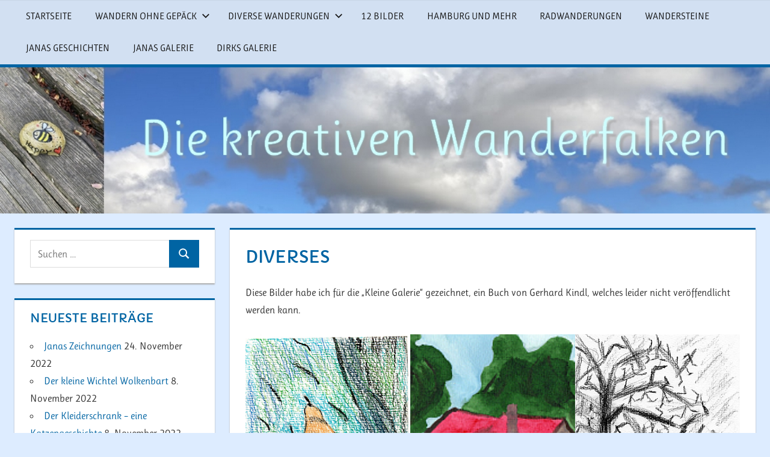

--- FILE ---
content_type: text/html; charset=UTF-8
request_url: https://kreativ-wandern.de/diverses/
body_size: 40431
content:
<!DOCTYPE html>
<html lang="de">

<head>
<meta charset="UTF-8">
<meta name="viewport" content="width=device-width, initial-scale=1">
<link rel="profile" href="http://gmpg.org/xfn/11">
<link rel="pingback" href="https://kreativ-wandern.de/xmlrpc.php">

<title>Diverses &#8211; Die kreativen Wanderfalken</title>
<meta name='robots' content='max-image-preview:large' />
<link rel="alternate" type="application/rss+xml" title="Die kreativen Wanderfalken &raquo; Feed" href="https://kreativ-wandern.de/feed/" />
<link rel="alternate" type="application/rss+xml" title="Die kreativen Wanderfalken &raquo; Kommentar-Feed" href="https://kreativ-wandern.de/comments/feed/" />
<script type="text/javascript">
window._wpemojiSettings = {"baseUrl":"https:\/\/s.w.org\/images\/core\/emoji\/14.0.0\/72x72\/","ext":".png","svgUrl":"https:\/\/s.w.org\/images\/core\/emoji\/14.0.0\/svg\/","svgExt":".svg","source":{"concatemoji":"https:\/\/kreativ-wandern.de\/wp-includes\/js\/wp-emoji-release.min.js?ver=6.2.8"}};
/*! This file is auto-generated */
!function(e,a,t){var n,r,o,i=a.createElement("canvas"),p=i.getContext&&i.getContext("2d");function s(e,t){p.clearRect(0,0,i.width,i.height),p.fillText(e,0,0);e=i.toDataURL();return p.clearRect(0,0,i.width,i.height),p.fillText(t,0,0),e===i.toDataURL()}function c(e){var t=a.createElement("script");t.src=e,t.defer=t.type="text/javascript",a.getElementsByTagName("head")[0].appendChild(t)}for(o=Array("flag","emoji"),t.supports={everything:!0,everythingExceptFlag:!0},r=0;r<o.length;r++)t.supports[o[r]]=function(e){if(p&&p.fillText)switch(p.textBaseline="top",p.font="600 32px Arial",e){case"flag":return s("\ud83c\udff3\ufe0f\u200d\u26a7\ufe0f","\ud83c\udff3\ufe0f\u200b\u26a7\ufe0f")?!1:!s("\ud83c\uddfa\ud83c\uddf3","\ud83c\uddfa\u200b\ud83c\uddf3")&&!s("\ud83c\udff4\udb40\udc67\udb40\udc62\udb40\udc65\udb40\udc6e\udb40\udc67\udb40\udc7f","\ud83c\udff4\u200b\udb40\udc67\u200b\udb40\udc62\u200b\udb40\udc65\u200b\udb40\udc6e\u200b\udb40\udc67\u200b\udb40\udc7f");case"emoji":return!s("\ud83e\udef1\ud83c\udffb\u200d\ud83e\udef2\ud83c\udfff","\ud83e\udef1\ud83c\udffb\u200b\ud83e\udef2\ud83c\udfff")}return!1}(o[r]),t.supports.everything=t.supports.everything&&t.supports[o[r]],"flag"!==o[r]&&(t.supports.everythingExceptFlag=t.supports.everythingExceptFlag&&t.supports[o[r]]);t.supports.everythingExceptFlag=t.supports.everythingExceptFlag&&!t.supports.flag,t.DOMReady=!1,t.readyCallback=function(){t.DOMReady=!0},t.supports.everything||(n=function(){t.readyCallback()},a.addEventListener?(a.addEventListener("DOMContentLoaded",n,!1),e.addEventListener("load",n,!1)):(e.attachEvent("onload",n),a.attachEvent("onreadystatechange",function(){"complete"===a.readyState&&t.readyCallback()})),(e=t.source||{}).concatemoji?c(e.concatemoji):e.wpemoji&&e.twemoji&&(c(e.twemoji),c(e.wpemoji)))}(window,document,window._wpemojiSettings);
</script>
<style type="text/css">
img.wp-smiley,
img.emoji {
	display: inline !important;
	border: none !important;
	box-shadow: none !important;
	height: 1em !important;
	width: 1em !important;
	margin: 0 0.07em !important;
	vertical-align: -0.1em !important;
	background: none !important;
	padding: 0 !important;
}
</style>
	<link rel='stylesheet' id='tortuga-theme-fonts-css' href='https://kreativ-wandern.de/wp-content/fonts/c4616ca940e227aecd8f8706b71b90f7.css?ver=20201110' type='text/css' media='all' />
<link rel='stylesheet' id='wp-block-library-css' href='https://kreativ-wandern.de/wp-includes/css/dist/block-library/style.min.css?ver=6.2.8' type='text/css' media='all' />
<link rel='stylesheet' id='classic-theme-styles-css' href='https://kreativ-wandern.de/wp-includes/css/classic-themes.min.css?ver=6.2.8' type='text/css' media='all' />
<style id='global-styles-inline-css' type='text/css'>
body{--wp--preset--color--black: #000000;--wp--preset--color--cyan-bluish-gray: #abb8c3;--wp--preset--color--white: #ffffff;--wp--preset--color--pale-pink: #f78da7;--wp--preset--color--vivid-red: #cf2e2e;--wp--preset--color--luminous-vivid-orange: #ff6900;--wp--preset--color--luminous-vivid-amber: #fcb900;--wp--preset--color--light-green-cyan: #7bdcb5;--wp--preset--color--vivid-green-cyan: #00d084;--wp--preset--color--pale-cyan-blue: #8ed1fc;--wp--preset--color--vivid-cyan-blue: #0693e3;--wp--preset--color--vivid-purple: #9b51e0;--wp--preset--color--primary: #dd5533;--wp--preset--color--secondary: #c43c1a;--wp--preset--color--tertiary: #aa2200;--wp--preset--color--accent: #3355dd;--wp--preset--color--highlight: #2bc41a;--wp--preset--color--light-gray: #f0f0f0;--wp--preset--color--gray: #999999;--wp--preset--color--dark-gray: #303030;--wp--preset--gradient--vivid-cyan-blue-to-vivid-purple: linear-gradient(135deg,rgba(6,147,227,1) 0%,rgb(155,81,224) 100%);--wp--preset--gradient--light-green-cyan-to-vivid-green-cyan: linear-gradient(135deg,rgb(122,220,180) 0%,rgb(0,208,130) 100%);--wp--preset--gradient--luminous-vivid-amber-to-luminous-vivid-orange: linear-gradient(135deg,rgba(252,185,0,1) 0%,rgba(255,105,0,1) 100%);--wp--preset--gradient--luminous-vivid-orange-to-vivid-red: linear-gradient(135deg,rgba(255,105,0,1) 0%,rgb(207,46,46) 100%);--wp--preset--gradient--very-light-gray-to-cyan-bluish-gray: linear-gradient(135deg,rgb(238,238,238) 0%,rgb(169,184,195) 100%);--wp--preset--gradient--cool-to-warm-spectrum: linear-gradient(135deg,rgb(74,234,220) 0%,rgb(151,120,209) 20%,rgb(207,42,186) 40%,rgb(238,44,130) 60%,rgb(251,105,98) 80%,rgb(254,248,76) 100%);--wp--preset--gradient--blush-light-purple: linear-gradient(135deg,rgb(255,206,236) 0%,rgb(152,150,240) 100%);--wp--preset--gradient--blush-bordeaux: linear-gradient(135deg,rgb(254,205,165) 0%,rgb(254,45,45) 50%,rgb(107,0,62) 100%);--wp--preset--gradient--luminous-dusk: linear-gradient(135deg,rgb(255,203,112) 0%,rgb(199,81,192) 50%,rgb(65,88,208) 100%);--wp--preset--gradient--pale-ocean: linear-gradient(135deg,rgb(255,245,203) 0%,rgb(182,227,212) 50%,rgb(51,167,181) 100%);--wp--preset--gradient--electric-grass: linear-gradient(135deg,rgb(202,248,128) 0%,rgb(113,206,126) 100%);--wp--preset--gradient--midnight: linear-gradient(135deg,rgb(2,3,129) 0%,rgb(40,116,252) 100%);--wp--preset--duotone--dark-grayscale: url('#wp-duotone-dark-grayscale');--wp--preset--duotone--grayscale: url('#wp-duotone-grayscale');--wp--preset--duotone--purple-yellow: url('#wp-duotone-purple-yellow');--wp--preset--duotone--blue-red: url('#wp-duotone-blue-red');--wp--preset--duotone--midnight: url('#wp-duotone-midnight');--wp--preset--duotone--magenta-yellow: url('#wp-duotone-magenta-yellow');--wp--preset--duotone--purple-green: url('#wp-duotone-purple-green');--wp--preset--duotone--blue-orange: url('#wp-duotone-blue-orange');--wp--preset--font-size--small: 13px;--wp--preset--font-size--medium: 20px;--wp--preset--font-size--large: 36px;--wp--preset--font-size--x-large: 42px;--wp--preset--spacing--20: 0.44rem;--wp--preset--spacing--30: 0.67rem;--wp--preset--spacing--40: 1rem;--wp--preset--spacing--50: 1.5rem;--wp--preset--spacing--60: 2.25rem;--wp--preset--spacing--70: 3.38rem;--wp--preset--spacing--80: 5.06rem;--wp--preset--shadow--natural: 6px 6px 9px rgba(0, 0, 0, 0.2);--wp--preset--shadow--deep: 12px 12px 50px rgba(0, 0, 0, 0.4);--wp--preset--shadow--sharp: 6px 6px 0px rgba(0, 0, 0, 0.2);--wp--preset--shadow--outlined: 6px 6px 0px -3px rgba(255, 255, 255, 1), 6px 6px rgba(0, 0, 0, 1);--wp--preset--shadow--crisp: 6px 6px 0px rgba(0, 0, 0, 1);}:where(.is-layout-flex){gap: 0.5em;}body .is-layout-flow > .alignleft{float: left;margin-inline-start: 0;margin-inline-end: 2em;}body .is-layout-flow > .alignright{float: right;margin-inline-start: 2em;margin-inline-end: 0;}body .is-layout-flow > .aligncenter{margin-left: auto !important;margin-right: auto !important;}body .is-layout-constrained > .alignleft{float: left;margin-inline-start: 0;margin-inline-end: 2em;}body .is-layout-constrained > .alignright{float: right;margin-inline-start: 2em;margin-inline-end: 0;}body .is-layout-constrained > .aligncenter{margin-left: auto !important;margin-right: auto !important;}body .is-layout-constrained > :where(:not(.alignleft):not(.alignright):not(.alignfull)){max-width: var(--wp--style--global--content-size);margin-left: auto !important;margin-right: auto !important;}body .is-layout-constrained > .alignwide{max-width: var(--wp--style--global--wide-size);}body .is-layout-flex{display: flex;}body .is-layout-flex{flex-wrap: wrap;align-items: center;}body .is-layout-flex > *{margin: 0;}:where(.wp-block-columns.is-layout-flex){gap: 2em;}.has-black-color{color: var(--wp--preset--color--black) !important;}.has-cyan-bluish-gray-color{color: var(--wp--preset--color--cyan-bluish-gray) !important;}.has-white-color{color: var(--wp--preset--color--white) !important;}.has-pale-pink-color{color: var(--wp--preset--color--pale-pink) !important;}.has-vivid-red-color{color: var(--wp--preset--color--vivid-red) !important;}.has-luminous-vivid-orange-color{color: var(--wp--preset--color--luminous-vivid-orange) !important;}.has-luminous-vivid-amber-color{color: var(--wp--preset--color--luminous-vivid-amber) !important;}.has-light-green-cyan-color{color: var(--wp--preset--color--light-green-cyan) !important;}.has-vivid-green-cyan-color{color: var(--wp--preset--color--vivid-green-cyan) !important;}.has-pale-cyan-blue-color{color: var(--wp--preset--color--pale-cyan-blue) !important;}.has-vivid-cyan-blue-color{color: var(--wp--preset--color--vivid-cyan-blue) !important;}.has-vivid-purple-color{color: var(--wp--preset--color--vivid-purple) !important;}.has-black-background-color{background-color: var(--wp--preset--color--black) !important;}.has-cyan-bluish-gray-background-color{background-color: var(--wp--preset--color--cyan-bluish-gray) !important;}.has-white-background-color{background-color: var(--wp--preset--color--white) !important;}.has-pale-pink-background-color{background-color: var(--wp--preset--color--pale-pink) !important;}.has-vivid-red-background-color{background-color: var(--wp--preset--color--vivid-red) !important;}.has-luminous-vivid-orange-background-color{background-color: var(--wp--preset--color--luminous-vivid-orange) !important;}.has-luminous-vivid-amber-background-color{background-color: var(--wp--preset--color--luminous-vivid-amber) !important;}.has-light-green-cyan-background-color{background-color: var(--wp--preset--color--light-green-cyan) !important;}.has-vivid-green-cyan-background-color{background-color: var(--wp--preset--color--vivid-green-cyan) !important;}.has-pale-cyan-blue-background-color{background-color: var(--wp--preset--color--pale-cyan-blue) !important;}.has-vivid-cyan-blue-background-color{background-color: var(--wp--preset--color--vivid-cyan-blue) !important;}.has-vivid-purple-background-color{background-color: var(--wp--preset--color--vivid-purple) !important;}.has-black-border-color{border-color: var(--wp--preset--color--black) !important;}.has-cyan-bluish-gray-border-color{border-color: var(--wp--preset--color--cyan-bluish-gray) !important;}.has-white-border-color{border-color: var(--wp--preset--color--white) !important;}.has-pale-pink-border-color{border-color: var(--wp--preset--color--pale-pink) !important;}.has-vivid-red-border-color{border-color: var(--wp--preset--color--vivid-red) !important;}.has-luminous-vivid-orange-border-color{border-color: var(--wp--preset--color--luminous-vivid-orange) !important;}.has-luminous-vivid-amber-border-color{border-color: var(--wp--preset--color--luminous-vivid-amber) !important;}.has-light-green-cyan-border-color{border-color: var(--wp--preset--color--light-green-cyan) !important;}.has-vivid-green-cyan-border-color{border-color: var(--wp--preset--color--vivid-green-cyan) !important;}.has-pale-cyan-blue-border-color{border-color: var(--wp--preset--color--pale-cyan-blue) !important;}.has-vivid-cyan-blue-border-color{border-color: var(--wp--preset--color--vivid-cyan-blue) !important;}.has-vivid-purple-border-color{border-color: var(--wp--preset--color--vivid-purple) !important;}.has-vivid-cyan-blue-to-vivid-purple-gradient-background{background: var(--wp--preset--gradient--vivid-cyan-blue-to-vivid-purple) !important;}.has-light-green-cyan-to-vivid-green-cyan-gradient-background{background: var(--wp--preset--gradient--light-green-cyan-to-vivid-green-cyan) !important;}.has-luminous-vivid-amber-to-luminous-vivid-orange-gradient-background{background: var(--wp--preset--gradient--luminous-vivid-amber-to-luminous-vivid-orange) !important;}.has-luminous-vivid-orange-to-vivid-red-gradient-background{background: var(--wp--preset--gradient--luminous-vivid-orange-to-vivid-red) !important;}.has-very-light-gray-to-cyan-bluish-gray-gradient-background{background: var(--wp--preset--gradient--very-light-gray-to-cyan-bluish-gray) !important;}.has-cool-to-warm-spectrum-gradient-background{background: var(--wp--preset--gradient--cool-to-warm-spectrum) !important;}.has-blush-light-purple-gradient-background{background: var(--wp--preset--gradient--blush-light-purple) !important;}.has-blush-bordeaux-gradient-background{background: var(--wp--preset--gradient--blush-bordeaux) !important;}.has-luminous-dusk-gradient-background{background: var(--wp--preset--gradient--luminous-dusk) !important;}.has-pale-ocean-gradient-background{background: var(--wp--preset--gradient--pale-ocean) !important;}.has-electric-grass-gradient-background{background: var(--wp--preset--gradient--electric-grass) !important;}.has-midnight-gradient-background{background: var(--wp--preset--gradient--midnight) !important;}.has-small-font-size{font-size: var(--wp--preset--font-size--small) !important;}.has-medium-font-size{font-size: var(--wp--preset--font-size--medium) !important;}.has-large-font-size{font-size: var(--wp--preset--font-size--large) !important;}.has-x-large-font-size{font-size: var(--wp--preset--font-size--x-large) !important;}
.wp-block-navigation a:where(:not(.wp-element-button)){color: inherit;}
:where(.wp-block-columns.is-layout-flex){gap: 2em;}
.wp-block-pullquote{font-size: 1.5em;line-height: 1.6;}
</style>
<link rel='stylesheet' id='dashicons-css' href='https://kreativ-wandern.de/wp-includes/css/dashicons.min.css?ver=6.2.8' type='text/css' media='all' />
<link rel='stylesheet' id='post-views-counter-frontend-css' href='https://kreativ-wandern.de/wp-content/plugins/post-views-counter/css/frontend.min.css?ver=1.3.13' type='text/css' media='all' />
<link rel='stylesheet' id='rfw-style-css' href='https://kreativ-wandern.de/wp-content/plugins/rss-feed-widget/css/style.css?ver=2026021231' type='text/css' media='all' />
<link rel='stylesheet' id='tortuga-stylesheet-css' href='https://kreativ-wandern.de/wp-content/themes/tortuga/style.css?ver=2.3.8' type='text/css' media='all' />
<style id='tortuga-stylesheet-inline-css' type='text/css'>
.site-title, .site-description, .type-post .entry-footer .entry-author, .primary-navigation-wrap .header-search { position: absolute; clip: rect(1px, 1px, 1px, 1px); width: 1px; height: 1px; overflow: hidden; }
</style>
<link rel='stylesheet' id='tortuga-safari-flexbox-fixes-css' href='https://kreativ-wandern.de/wp-content/themes/tortuga/assets/css/safari-flexbox-fixes.css?ver=20200420' type='text/css' media='all' />
<link rel='stylesheet' id='slb_core-css' href='https://kreativ-wandern.de/wp-content/plugins/simple-lightbox/client/css/app.css?ver=2.9.3' type='text/css' media='all' />
<link rel='stylesheet' id='tortuga-pro-css' href='https://kreativ-wandern.de/wp-content/plugins/tortuga-pro/assets/css/tortuga-pro.css?ver=2.2.3' type='text/css' media='all' />
<style id='tortuga-pro-inline-css' type='text/css'>
:root {--header-bar-background-color: #ddecff;--header-bar-text-color: #151515;--header-bar-text-hover-color: rgba(0, 0, 0, 0.5);--header-bar-bg-hover-color: rgba(0, 0, 0, 0.1);--header-bar-border-color: rgba(0, 0, 0, 0.15);--header-background-color: #ddecff;--header-text-color: #151515;--site-title-color: #151515;--site-title-hover-color: rgba(0, 0, 0, 0.5);--navi-color: #151515;--navi-background-color: rgba(0, 0, 0, 0.05);--navi-border-color: rgba(0, 0, 0, 0.15);--navi-hover-color: #0064a3;--link-color: #0064a3;--button-color: #0064a3;--title-color: #0064a3;--page-border-color: #0064a3;--widget-title-color: #0064a3;--widget-border-color: #0064a3;--footer-widgets-background-color: #ddecff;--footer-widgets-text-color: #151515;--footer-widgets-link-color: rgba(0, 0, 0, 0.8);--footer-widgets-link-hover-color: rgba(0, 0, 0, 0.5);--footer-background-color: #ddecff;--footer-text-color: rgba(0, 0, 0, 0.6);--footer-link-color: #151515;--footer-link-hover-color: rgba(0, 0, 0, 0.6);}:root {--text-font: "Ruluko", Arial, Helvetica, sans-serif; --title-font: "Capriola", Arial, Helvetica, sans-serif; --navi-font: "Ruluko", Arial, Helvetica, sans-serif; --widget-title-font: "Capriola", Arial, Helvetica, sans-serif; }.site-branding {margin: 0em 0;}@media only screen and (min-width: 60em) {.header-main {padding-top: 0em;padding-bottom: 0em;}}
</style>
<script type='text/javascript' src='https://kreativ-wandern.de/wp-includes/js/jquery/jquery.min.js?ver=3.6.4' id='jquery-core-js'></script>
<script type='text/javascript' src='https://kreativ-wandern.de/wp-includes/js/jquery/jquery-migrate.min.js?ver=3.4.0' id='jquery-migrate-js'></script>
<!--[if lt IE 9]>
<script type='text/javascript' src='https://kreativ-wandern.de/wp-content/themes/tortuga/assets/js/html5shiv.min.js?ver=3.7.3' id='html5shiv-js'></script>
<![endif]-->
<script type='text/javascript' src='https://kreativ-wandern.de/wp-content/themes/tortuga/assets/js/svgxuse.min.js?ver=1.2.6' id='svgxuse-js'></script>
<link rel="https://api.w.org/" href="https://kreativ-wandern.de/wp-json/" /><link rel="alternate" type="application/json" href="https://kreativ-wandern.de/wp-json/wp/v2/pages/2987" /><link rel="EditURI" type="application/rsd+xml" title="RSD" href="https://kreativ-wandern.de/xmlrpc.php?rsd" />
<link rel="wlwmanifest" type="application/wlwmanifest+xml" href="https://kreativ-wandern.de/wp-includes/wlwmanifest.xml" />
<meta name="generator" content="WordPress 6.2.8" />
<link rel="canonical" href="https://kreativ-wandern.de/diverses/" />
<link rel='shortlink' href='https://kreativ-wandern.de/?p=2987' />
<link rel="alternate" type="application/json+oembed" href="https://kreativ-wandern.de/wp-json/oembed/1.0/embed?url=https%3A%2F%2Fkreativ-wandern.de%2Fdiverses%2F" />
<link rel="alternate" type="text/xml+oembed" href="https://kreativ-wandern.de/wp-json/oembed/1.0/embed?url=https%3A%2F%2Fkreativ-wandern.de%2Fdiverses%2F&#038;format=xml" />
<style type="text/css">.recentcomments a{display:inline !important;padding:0 !important;margin:0 !important;}</style><style type="text/css" id="custom-background-css">
body.custom-background { background-color: #ddecff; }
</style>
	<link rel="icon" href="https://kreativ-wandern.de/wp-content/uploads/2022/11/cropped-IMG_7096-32x32.jpg" sizes="32x32" />
<link rel="icon" href="https://kreativ-wandern.de/wp-content/uploads/2022/11/cropped-IMG_7096-192x192.jpg" sizes="192x192" />
<link rel="apple-touch-icon" href="https://kreativ-wandern.de/wp-content/uploads/2022/11/cropped-IMG_7096-180x180.jpg" />
<meta name="msapplication-TileImage" content="https://kreativ-wandern.de/wp-content/uploads/2022/11/cropped-IMG_7096-270x270.jpg" />
		<style type="text/css" id="wp-custom-css">
			#rfw_dock-30,
#rfw_dock-40 {
	background: #fff;
	padding-top: 20px;
	padding-left: 25px;
	border-top: 3px solid #28540a;
	border-bottom: 2px solid #bdb7b0;
	margin-bottom: 30px;
}
		</style>
		</head>

<body class="page-template-default page page-id-2987 custom-background wp-embed-responsive sidebar-left">
<svg xmlns="http://www.w3.org/2000/svg" viewBox="0 0 0 0" width="0" height="0" focusable="false" role="none" style="visibility: hidden; position: absolute; left: -9999px; overflow: hidden;" ><defs><filter id="wp-duotone-dark-grayscale"><feColorMatrix color-interpolation-filters="sRGB" type="matrix" values=" .299 .587 .114 0 0 .299 .587 .114 0 0 .299 .587 .114 0 0 .299 .587 .114 0 0 " /><feComponentTransfer color-interpolation-filters="sRGB" ><feFuncR type="table" tableValues="0 0.49803921568627" /><feFuncG type="table" tableValues="0 0.49803921568627" /><feFuncB type="table" tableValues="0 0.49803921568627" /><feFuncA type="table" tableValues="1 1" /></feComponentTransfer><feComposite in2="SourceGraphic" operator="in" /></filter></defs></svg><svg xmlns="http://www.w3.org/2000/svg" viewBox="0 0 0 0" width="0" height="0" focusable="false" role="none" style="visibility: hidden; position: absolute; left: -9999px; overflow: hidden;" ><defs><filter id="wp-duotone-grayscale"><feColorMatrix color-interpolation-filters="sRGB" type="matrix" values=" .299 .587 .114 0 0 .299 .587 .114 0 0 .299 .587 .114 0 0 .299 .587 .114 0 0 " /><feComponentTransfer color-interpolation-filters="sRGB" ><feFuncR type="table" tableValues="0 1" /><feFuncG type="table" tableValues="0 1" /><feFuncB type="table" tableValues="0 1" /><feFuncA type="table" tableValues="1 1" /></feComponentTransfer><feComposite in2="SourceGraphic" operator="in" /></filter></defs></svg><svg xmlns="http://www.w3.org/2000/svg" viewBox="0 0 0 0" width="0" height="0" focusable="false" role="none" style="visibility: hidden; position: absolute; left: -9999px; overflow: hidden;" ><defs><filter id="wp-duotone-purple-yellow"><feColorMatrix color-interpolation-filters="sRGB" type="matrix" values=" .299 .587 .114 0 0 .299 .587 .114 0 0 .299 .587 .114 0 0 .299 .587 .114 0 0 " /><feComponentTransfer color-interpolation-filters="sRGB" ><feFuncR type="table" tableValues="0.54901960784314 0.98823529411765" /><feFuncG type="table" tableValues="0 1" /><feFuncB type="table" tableValues="0.71764705882353 0.25490196078431" /><feFuncA type="table" tableValues="1 1" /></feComponentTransfer><feComposite in2="SourceGraphic" operator="in" /></filter></defs></svg><svg xmlns="http://www.w3.org/2000/svg" viewBox="0 0 0 0" width="0" height="0" focusable="false" role="none" style="visibility: hidden; position: absolute; left: -9999px; overflow: hidden;" ><defs><filter id="wp-duotone-blue-red"><feColorMatrix color-interpolation-filters="sRGB" type="matrix" values=" .299 .587 .114 0 0 .299 .587 .114 0 0 .299 .587 .114 0 0 .299 .587 .114 0 0 " /><feComponentTransfer color-interpolation-filters="sRGB" ><feFuncR type="table" tableValues="0 1" /><feFuncG type="table" tableValues="0 0.27843137254902" /><feFuncB type="table" tableValues="0.5921568627451 0.27843137254902" /><feFuncA type="table" tableValues="1 1" /></feComponentTransfer><feComposite in2="SourceGraphic" operator="in" /></filter></defs></svg><svg xmlns="http://www.w3.org/2000/svg" viewBox="0 0 0 0" width="0" height="0" focusable="false" role="none" style="visibility: hidden; position: absolute; left: -9999px; overflow: hidden;" ><defs><filter id="wp-duotone-midnight"><feColorMatrix color-interpolation-filters="sRGB" type="matrix" values=" .299 .587 .114 0 0 .299 .587 .114 0 0 .299 .587 .114 0 0 .299 .587 .114 0 0 " /><feComponentTransfer color-interpolation-filters="sRGB" ><feFuncR type="table" tableValues="0 0" /><feFuncG type="table" tableValues="0 0.64705882352941" /><feFuncB type="table" tableValues="0 1" /><feFuncA type="table" tableValues="1 1" /></feComponentTransfer><feComposite in2="SourceGraphic" operator="in" /></filter></defs></svg><svg xmlns="http://www.w3.org/2000/svg" viewBox="0 0 0 0" width="0" height="0" focusable="false" role="none" style="visibility: hidden; position: absolute; left: -9999px; overflow: hidden;" ><defs><filter id="wp-duotone-magenta-yellow"><feColorMatrix color-interpolation-filters="sRGB" type="matrix" values=" .299 .587 .114 0 0 .299 .587 .114 0 0 .299 .587 .114 0 0 .299 .587 .114 0 0 " /><feComponentTransfer color-interpolation-filters="sRGB" ><feFuncR type="table" tableValues="0.78039215686275 1" /><feFuncG type="table" tableValues="0 0.94901960784314" /><feFuncB type="table" tableValues="0.35294117647059 0.47058823529412" /><feFuncA type="table" tableValues="1 1" /></feComponentTransfer><feComposite in2="SourceGraphic" operator="in" /></filter></defs></svg><svg xmlns="http://www.w3.org/2000/svg" viewBox="0 0 0 0" width="0" height="0" focusable="false" role="none" style="visibility: hidden; position: absolute; left: -9999px; overflow: hidden;" ><defs><filter id="wp-duotone-purple-green"><feColorMatrix color-interpolation-filters="sRGB" type="matrix" values=" .299 .587 .114 0 0 .299 .587 .114 0 0 .299 .587 .114 0 0 .299 .587 .114 0 0 " /><feComponentTransfer color-interpolation-filters="sRGB" ><feFuncR type="table" tableValues="0.65098039215686 0.40392156862745" /><feFuncG type="table" tableValues="0 1" /><feFuncB type="table" tableValues="0.44705882352941 0.4" /><feFuncA type="table" tableValues="1 1" /></feComponentTransfer><feComposite in2="SourceGraphic" operator="in" /></filter></defs></svg><svg xmlns="http://www.w3.org/2000/svg" viewBox="0 0 0 0" width="0" height="0" focusable="false" role="none" style="visibility: hidden; position: absolute; left: -9999px; overflow: hidden;" ><defs><filter id="wp-duotone-blue-orange"><feColorMatrix color-interpolation-filters="sRGB" type="matrix" values=" .299 .587 .114 0 0 .299 .587 .114 0 0 .299 .587 .114 0 0 .299 .587 .114 0 0 " /><feComponentTransfer color-interpolation-filters="sRGB" ><feFuncR type="table" tableValues="0.098039215686275 1" /><feFuncG type="table" tableValues="0 0.66274509803922" /><feFuncB type="table" tableValues="0.84705882352941 0.41960784313725" /><feFuncA type="table" tableValues="1 1" /></feComponentTransfer><feComposite in2="SourceGraphic" operator="in" /></filter></defs></svg>
	
	<div id="page" class="hfeed site">

		<a class="skip-link screen-reader-text" href="#content">Zum Inhalt springen</a>

		
		
		<header id="masthead" class="site-header clearfix" role="banner">

			<div class="header-main container clearfix">

				<div id="logo" class="site-branding clearfix">

										
			<p class="site-title"><a href="https://kreativ-wandern.de/" rel="home">Die kreativen Wanderfalken</a></p>

							
			<p class="site-description">Steine, Wandern, Rad fahren und vieles mehr&#8230;.</p>

			
				</div><!-- .site-branding -->

				<div class="header-widgets clearfix">

					
				</div><!-- .header-widgets -->

			</div><!-- .header-main -->

			

	<div id="main-navigation-wrap" class="primary-navigation-wrap">

		<div class="primary-navigation-container container">

			
			<button class="primary-menu-toggle menu-toggle" aria-controls="primary-menu" aria-expanded="false" >
				<svg class="icon icon-menu" aria-hidden="true" role="img"> <use xlink:href="https://kreativ-wandern.de/wp-content/themes/tortuga/assets/icons/genericons-neue.svg#menu"></use> </svg><svg class="icon icon-close" aria-hidden="true" role="img"> <use xlink:href="https://kreativ-wandern.de/wp-content/themes/tortuga/assets/icons/genericons-neue.svg#close"></use> </svg>				<span class="menu-toggle-text">Menu</span>
			</button>

			<div class="primary-navigation">

				<nav id="site-navigation" class="main-navigation" role="navigation"  aria-label="Primary Menu">

					<ul id="primary-menu" class="menu"><li id="menu-item-1280" class="menu-item menu-item-type-custom menu-item-object-custom menu-item-home menu-item-1280"><a href="https://kreativ-wandern.de/">Startseite</a></li>
<li id="menu-item-1426" class="menu-item menu-item-type-custom menu-item-object-custom menu-item-has-children menu-item-1426"><a>Wandern ohne Gepäck<svg class="icon icon-expand" aria-hidden="true" role="img"> <use xlink:href="https://kreativ-wandern.de/wp-content/themes/tortuga/assets/icons/genericons-neue.svg#expand"></use> </svg></a>
<ul class="sub-menu">
	<li id="menu-item-55" class="menu-item menu-item-type-taxonomy menu-item-object-category menu-item-55"><a href="https://kreativ-wandern.de/category/der-hexenstieg/">Der Hexenstieg</a></li>
	<li id="menu-item-1418" class="menu-item menu-item-type-taxonomy menu-item-object-category menu-item-1418"><a title="der-rothaarsteig" href="https://kreativ-wandern.de/category/der-rothaarsteig/">Der Rothaarsteig</a></li>
</ul>
</li>
<li id="menu-item-2080" class="menu-item menu-item-type-custom menu-item-object-custom menu-item-has-children menu-item-2080"><a>Diverse Wanderungen<svg class="icon icon-expand" aria-hidden="true" role="img"> <use xlink:href="https://kreativ-wandern.de/wp-content/themes/tortuga/assets/icons/genericons-neue.svg#expand"></use> </svg></a>
<ul class="sub-menu">
	<li id="menu-item-57" class="menu-item menu-item-type-taxonomy menu-item-object-category menu-item-57"><a href="https://kreativ-wandern.de/category/die-nordpfade/">Die Nordpfade</a></li>
	<li id="menu-item-2030" class="menu-item menu-item-type-taxonomy menu-item-object-category menu-item-2030"><a href="https://kreativ-wandern.de/category/wanderungen-in-unserer-umgebung/">Wanderungen in unserer Umgebung</a></li>
	<li id="menu-item-2029" class="menu-item menu-item-type-taxonomy menu-item-object-category menu-item-2029"><a href="https://kreativ-wandern.de/category/wanderungen-in-deutschland/">Wanderungen in Deutschland</a></li>
	<li id="menu-item-2031" class="menu-item menu-item-type-taxonomy menu-item-object-category menu-item-2031"><a href="https://kreativ-wandern.de/category/spaziergaenge-und-andere-sachen/">Spaziergänge und andere Sachen</a></li>
</ul>
</li>
<li id="menu-item-1067" class="menu-item menu-item-type-taxonomy menu-item-object-category menu-item-1067"><a href="https://kreativ-wandern.de/category/12-bilder/">12 Bilder</a></li>
<li id="menu-item-56" class="menu-item menu-item-type-taxonomy menu-item-object-category menu-item-56"><a href="https://kreativ-wandern.de/category/hamburg-und-mehr/">Hamburg und mehr</a></li>
<li id="menu-item-716" class="menu-item menu-item-type-taxonomy menu-item-object-category menu-item-716"><a href="https://kreativ-wandern.de/category/radwanderungen/">Radwanderungen</a></li>
<li id="menu-item-1752" class="menu-item menu-item-type-taxonomy menu-item-object-category menu-item-1752"><a href="https://kreativ-wandern.de/category/wandersteine/">Wandersteine</a></li>
<li id="menu-item-2816" class="menu-item menu-item-type-taxonomy menu-item-object-category menu-item-2816"><a href="https://kreativ-wandern.de/category/janas-geschichten/">Janas Geschichten</a></li>
<li id="menu-item-2893" class="menu-item menu-item-type-taxonomy menu-item-object-category menu-item-2893"><a href="https://kreativ-wandern.de/category/janasgalerie/">Janas Galerie</a></li>
<li id="menu-item-2894" class="menu-item menu-item-type-taxonomy menu-item-object-category menu-item-2894"><a href="https://kreativ-wandern.de/category/dirksgalerie/">Dirks Galerie</a></li>
</ul>				</nav><!-- #site-navigation -->

			</div><!-- .primary-navigation -->

		</div>

	</div>



		</header><!-- #masthead -->

		
		
			<div id="headimg" class="header-image">

			
				<a href="https://kreativ-wandern.de">
					<img src="https://kreativ-wandern.de/wp-content/uploads/2022/11/Header-4.jpg" srcset="https://kreativ-wandern.de/wp-content/uploads/2022/11/Header-4.jpg 1000w, https://kreativ-wandern.de/wp-content/uploads/2022/11/Header-4-196x37.jpg 196w" width="1000" height="190" alt="Die kreativen Wanderfalken">
				</a>

			
			</div>

			
		
		<div id="content" class="site-content container clearfix">

	<section id="primary" class="content-single content-area">
		<main id="main" class="site-main" role="main">

			
<article id="post-2987" class="post-2987 page type-page status-publish hentry">

	
	<header class="entry-header">

		<h1 class="page-title">Diverses</h1>
	</header><!-- .entry-header -->

	<div class="entry-content clearfix">

		
<p>Diese Bilder habe ich für die „Kleine Galerie“ gezeichnet, ein Buch von Gerhard Kindl, welches leider nicht veröffendlicht werden kann. <br></p>



<figure class="wp-block-gallery aligncenter has-nested-images columns-default is-cropped wp-block-gallery-1 is-layout-flex">
<figure class="wp-block-image size-large"><img decoding="async" width="300" height="422" data-id="2991"  src="https://kreativ-wandern.de/wp-content/uploads/2022/11/Birnenneu-1.png" alt="" class="wp-image-2991" srcset="https://kreativ-wandern.de/wp-content/uploads/2022/11/Birnenneu-1.png 300w, https://kreativ-wandern.de/wp-content/uploads/2022/11/Birnenneu-1-186x261.png 186w" sizes="(max-width: 300px) 100vw, 300px" /><figcaption class="wp-element-caption">Original von V. v. Gogh<br>gezeichnet von Jana<br><strong>Früchtestillleben</strong></figcaption></figure>



<figure class="wp-block-image size-large"><img decoding="async" loading="lazy" width="300" height="212" data-id="2989"  src="https://kreativ-wandern.de/wp-content/uploads/2022/11/Haus.png" alt="" class="wp-image-2989" srcset="https://kreativ-wandern.de/wp-content/uploads/2022/11/Haus.png 300w, https://kreativ-wandern.de/wp-content/uploads/2022/11/Haus-196x139.png 196w" sizes="(max-width: 300px) 100vw, 300px" /><figcaption class="wp-element-caption">Original von C. Querner<br>gezeichnet von Jana<br><strong>Einsames Haus</strong></figcaption></figure>



<figure class="wp-block-image size-large"><img decoding="async" loading="lazy" width="300" height="434" data-id="2990"  src="https://kreativ-wandern.de/wp-content/uploads/2022/11/Kirschbaum.png" alt="" class="wp-image-2990" srcset="https://kreativ-wandern.de/wp-content/uploads/2022/11/Kirschbaum.png 300w, https://kreativ-wandern.de/wp-content/uploads/2022/11/Kirschbaum-180x261.png 180w" sizes="(max-width: 300px) 100vw, 300px" /><figcaption class="wp-element-caption">Original von C. Querner<br>gezeichnet von Jana<br><strong>Der alte Kirschbaum</strong></figcaption></figure>
</figure>



<p></p>

		
	</div><!-- .entry-content -->

</article>

		</main><!-- #main -->
	</section><!-- #primary -->

	
	<section id="secondary" class="sidebar widget-area clearfix" role="complementary">

		<div class="widget-wrap"><aside id="search-3" class="widget widget_search clearfix">
<form role="search" method="get" class="search-form" action="https://kreativ-wandern.de/">
	<label>
		<span class="screen-reader-text">Suchen nach:</span>
		<input type="search" class="search-field"
			placeholder="Suchen &hellip;"
			value="" name="s"
			title="Suchen nach:" />
	</label>
	<button type="submit" class="search-submit">
		<svg class="icon icon-search" aria-hidden="true" role="img"> <use xlink:href="https://kreativ-wandern.de/wp-content/themes/tortuga/assets/icons/genericons-neue.svg#search"></use> </svg>		<span class="screen-reader-text">Suchen</span>
	</button>
</form>
</aside></div>
		<div class="widget-wrap"><aside id="recent-posts-2" class="widget widget_recent_entries clearfix">
		<div class="widget-header"><h3 class="widget-title">Neueste Beiträge</h3></div>
		<ul>
											<li>
					<a href="https://kreativ-wandern.de/janas-zeichnungen/">Janas Zeichnungen</a>
											<span class="post-date">24. November 2022</span>
									</li>
											<li>
					<a href="https://kreativ-wandern.de/der-kleine-wichtel-wolkenbart/">Der kleine Wichtel Wolkenbart</a>
											<span class="post-date">8. November 2022</span>
									</li>
											<li>
					<a href="https://kreativ-wandern.de/der-kleiderschrank-eine-katzengeschichte/">Der Kleiderschrank – eine Katzengeschichte</a>
											<span class="post-date">8. November 2022</span>
									</li>
											<li>
					<a href="https://kreativ-wandern.de/die-maeuseinvasion-eine-katzengeschichte/">Die Mäuseinvasion – Eine Katzengeschichte</a>
											<span class="post-date">8. November 2022</span>
									</li>
											<li>
					<a href="https://kreativ-wandern.de/der-carport-eine-katzengeschichte/">Der Carport – Eine Katzengeschichte</a>
											<span class="post-date">8. November 2022</span>
									</li>
					</ul>

		</aside></div><div class="widget-wrap"><aside id="recent-comments-2" class="widget widget_recent_comments clearfix"><div class="widget-header"><h3 class="widget-title">Neueste Kommentare</h3></div><ul id="recentcomments"><li class="recentcomments"><span class="comment-author-link">Jana</span> bei <a href="https://kreativ-wandern.de/der-kleine-wichtel-wolkenbart/#comment-39">Der kleine Wichtel Wolkenbart</a></li><li class="recentcomments"><span class="comment-author-link">SILVIA PASTOR</span> bei <a href="https://kreativ-wandern.de/der-kleine-wichtel-wolkenbart/#comment-38">Der kleine Wichtel Wolkenbart</a></li><li class="recentcomments"><span class="comment-author-link">Jana</span> bei <a href="https://kreativ-wandern.de/stein-51-ein-kleines-liebespaar/#comment-36">Stein 51 &#8211; Ein kleines Liebespaar</a></li><li class="recentcomments"><span class="comment-author-link">Mirco</span> bei <a href="https://kreativ-wandern.de/stein-51-ein-kleines-liebespaar/#comment-35">Stein 51 &#8211; Ein kleines Liebespaar</a></li><li class="recentcomments"><span class="comment-author-link">Jana</span> bei <a href="https://kreativ-wandern.de/stein-109-stein-mit-punkten/#comment-31">Stein 109 &#8211; Stein mit Punkten</a></li></ul></aside></div><div class="widget-wrap"><aside id="nav_menu-3" class="widget widget_nav_menu clearfix"><div class="widget-header"><h3 class="widget-title">Wichtiges zum Blog</h3></div><div class="menu-wichtges-zum-blog-container"><ul id="menu-wichtges-zum-blog" class="menu"><li id="menu-item-45" class="menu-item menu-item-type-taxonomy menu-item-object-category menu-item-45"><a href="https://kreativ-wandern.de/category/ueber-uns/">Über uns</a></li>
<li id="menu-item-109" class="menu-item menu-item-type-taxonomy menu-item-object-category menu-item-109"><a href="https://kreativ-wandern.de/category/gaestebuch/">Gästebuch</a></li>
<li id="menu-item-44" class="menu-item menu-item-type-taxonomy menu-item-object-category menu-item-44"><a href="https://kreativ-wandern.de/category/impressum/">Impressum</a></li>
</ul></div></aside></div>
	</section><!-- #secondary -->



	</div><!-- #content -->

	
	<div id="footer" class="footer-wrap">

		<footer id="colophon" class="site-footer container clearfix" role="contentinfo">

			<nav id="footer-links" class="footer-navigation navigation clearfix" role="navigation"></nav><!-- #footer-links -->
			<div id="footer-text" class="site-info">
				
	<span class="credit-link">
		WordPress Theme: Tortuga by ThemeZee.	</span>

				</div><!-- .site-info -->

		</footer><!-- #colophon -->

	</div>

</div><!-- #page -->

<!-- Matomo --><script type="text/javascript">
var _paq = window._paq = window._paq || [];
_paq.push(['trackPageView']);_paq.push(['enableLinkTracking']);_paq.push(['alwaysUseSendBeacon']);_paq.push(['setTrackerUrl', "\/\/kreativ-wandern.de\/wp-content\/plugins\/matomo\/app\/matomo.php"]);_paq.push(['setSiteId', '1']);var d=document, g=d.createElement('script'), s=d.getElementsByTagName('script')[0];
g.type='text/javascript'; g.async=true; g.src="\/\/kreativ-wandern.de\/wp-content\/uploads\/matomo\/matomo.js"; s.parentNode.insertBefore(g,s);
</script>
<!-- End Matomo Code --><style id='core-block-supports-inline-css' type='text/css'>
.wp-block-gallery.wp-block-gallery-1{--wp--style--unstable-gallery-gap:var( --wp--style--gallery-gap-default, var( --gallery-block--gutter-size, var( --wp--style--block-gap, 0.5em ) ) );gap:var( --wp--style--gallery-gap-default, var( --gallery-block--gutter-size, var( --wp--style--block-gap, 0.5em ) ) );}
</style>
<script type='text/javascript' id='rfw-script-js-extra'>
/* <![CDATA[ */
var rfw = {"speed":""};
/* ]]> */
</script>
<script type='text/javascript' src='https://kreativ-wandern.de/wp-content/plugins/rss-feed-widget/js/functions.js?ver=2026021231' id='rfw-script-js'></script>
<script type='text/javascript' src='https://kreativ-wandern.de/wp-content/plugins/rss-feed-widget/js/jquery.fitvids.js?ver=2026021231' id='rfw-script-fitvid-js'></script>
<script type='text/javascript' id='tortuga-navigation-js-extra'>
/* <![CDATA[ */
var tortugaScreenReaderText = {"expand":"Expand child menu","collapse":"Collapse child menu","icon":"<svg class=\"icon icon-expand\" aria-hidden=\"true\" role=\"img\"> <use xlink:href=\"https:\/\/kreativ-wandern.de\/wp-content\/themes\/tortuga\/assets\/icons\/genericons-neue.svg#expand\"><\/use> <\/svg>"};
/* ]]> */
</script>
<script type='text/javascript' src='https://kreativ-wandern.de/wp-content/themes/tortuga/assets/js/navigation.min.js?ver=20220224' id='tortuga-navigation-js'></script>
<script type="text/javascript" id="slb_context">/* <![CDATA[ */if ( !!window.jQuery ) {(function($){$(document).ready(function(){if ( !!window.SLB ) { {$.extend(SLB, {"context":["public","user_guest"]});} }})})(jQuery);}/* ]]> */</script>

</body>
</html>
